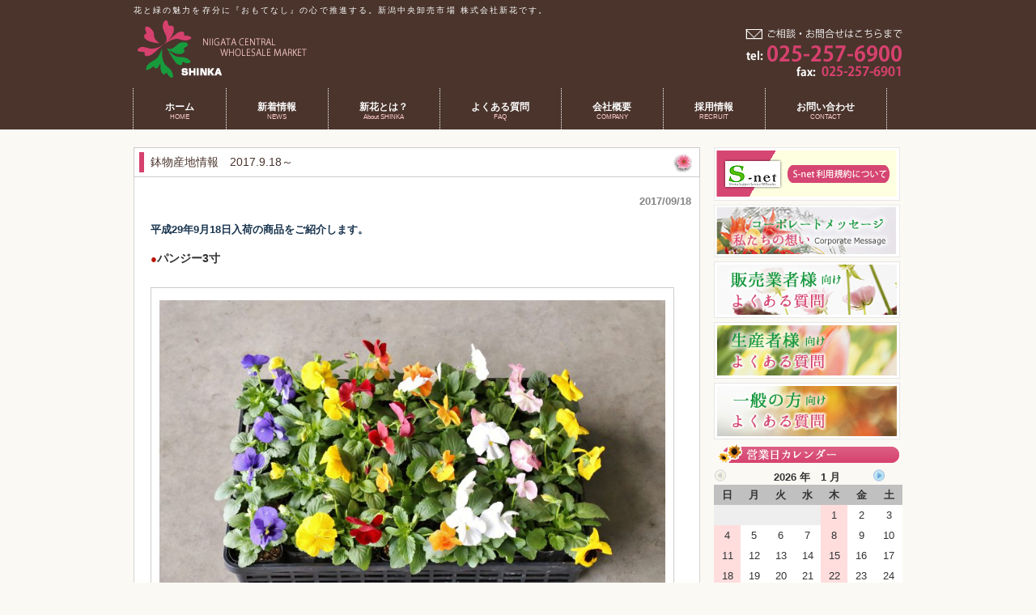

--- FILE ---
content_type: text/html; charset=UTF-8
request_url: http://www.e-shinka.com/category/growing/%E9%89%A2%E7%89%A9%E7%94%A3%E5%9C%B0%E6%83%85%E5%A0%B1%E3%80%802017-9-18%EF%BD%9E/
body_size: 52170
content:
<!DOCTYPE html>
<html dir="ltr" lang="ja">
<head>

<meta name="description" content="鉢物産地情報 2017.9.18～ | 新潟中央卸売市場 株式会社 新花 - 花と緑の魅力を存分に『おもてなし』の心で推進する。新潟中央卸売市場 株式会社新花です。">
<meta charset="UTF-8">
<meta name="viewport" content="width=device-width, user-scalable=yes, maximum-scale=1.0, minimum-scale=1.0">
<link rel="profile" href="http://gmpg.org/xfn/11">
<link rel="stylesheet" type="text/css" href="http://www.e-shinka.com/shinka/wp-content/themes/theme521/style.css" media="all">
<link rel="pingback" href="http://www.e-shinka.com/shinka/xmlrpc.php">
<link rel="shortcut icon" href="http://www.e-shinka.com/shinka/wp-content/themes/theme521/images/favicon.ico" />
<link href="https://use.fontawesome.com/releases/v5.6.1/css/all.css" rel="stylesheet">
<!--[if lt IE 9]>
<script src="http://www.e-shinka.com/shinka/wp-content/themes/theme521/js/html5.js"></script>
<![endif]-->

		<!-- All in One SEO 4.6.4 - aioseo.com -->
		<title>鉢物産地情報 2017.9.18～ | 新潟中央卸売市場 株式会社 新花</title>
		<meta name="description" content="平成29年9月18日入荷の商品をご紹介します。 ●パンジー3寸 パンジーの季節がやってまいりました！ ●よく咲" />
		<meta name="robots" content="max-image-preview:large" />
		<link rel="canonical" href="http://www.e-shinka.com/category/growing/%e9%89%a2%e7%89%a9%e7%94%a3%e5%9c%b0%e6%83%85%e5%a0%b1%e3%80%802017-9-18%ef%bd%9e/" />
		<meta name="generator" content="All in One SEO (AIOSEO) 4.6.4" />
		<script type="application/ld+json" class="aioseo-schema">
			{"@context":"https:\/\/schema.org","@graph":[{"@type":"Article","@id":"http:\/\/www.e-shinka.com\/category\/growing\/%e9%89%a2%e7%89%a9%e7%94%a3%e5%9c%b0%e6%83%85%e5%a0%b1%e3%80%802017-9-18%ef%bd%9e\/#article","name":"\u9262\u7269\u7523\u5730\u60c5\u5831 2017.9.18\uff5e | \u65b0\u6f5f\u4e2d\u592e\u5378\u58f2\u5e02\u5834 \u682a\u5f0f\u4f1a\u793e \u65b0\u82b1","headline":"\u9262\u7269\u7523\u5730\u60c5\u5831\u30002017.9.18\uff5e","author":{"@id":"http:\/\/www.e-shinka.com\/category\/author\/admin\/#author"},"publisher":{"@id":"http:\/\/www.e-shinka.com\/#organization"},"image":{"@type":"ImageObject","url":"http:\/\/www.e-shinka.com\/shinka\/wp-content\/uploads\/2017\/09\/\u30d1\u30f3\u30b8\u30fc3\u5bf8.jpg","@id":"http:\/\/www.e-shinka.com\/category\/growing\/%e9%89%a2%e7%89%a9%e7%94%a3%e5%9c%b0%e6%83%85%e5%a0%b1%e3%80%802017-9-18%ef%bd%9e\/#articleImage","width":4693,"height":3057},"datePublished":"2017-09-18T15:59:50+09:00","dateModified":"2017-09-18T15:59:50+09:00","inLanguage":"ja","mainEntityOfPage":{"@id":"http:\/\/www.e-shinka.com\/category\/growing\/%e9%89%a2%e7%89%a9%e7%94%a3%e5%9c%b0%e6%83%85%e5%a0%b1%e3%80%802017-9-18%ef%bd%9e\/#webpage"},"isPartOf":{"@id":"http:\/\/www.e-shinka.com\/category\/growing\/%e9%89%a2%e7%89%a9%e7%94%a3%e5%9c%b0%e6%83%85%e5%a0%b1%e3%80%802017-9-18%ef%bd%9e\/#webpage"},"articleSection":"\u7523\u5730\u60c5\u5831, \u9262\u3082\u306e"},{"@type":"BreadcrumbList","@id":"http:\/\/www.e-shinka.com\/category\/growing\/%e9%89%a2%e7%89%a9%e7%94%a3%e5%9c%b0%e6%83%85%e5%a0%b1%e3%80%802017-9-18%ef%bd%9e\/#breadcrumblist","itemListElement":[{"@type":"ListItem","@id":"http:\/\/www.e-shinka.com\/#listItem","position":1,"name":"\u5bb6","item":"http:\/\/www.e-shinka.com\/","nextItem":"http:\/\/www.e-shinka.com\/category\/category\/growing\/#listItem"},{"@type":"ListItem","@id":"http:\/\/www.e-shinka.com\/category\/category\/growing\/#listItem","position":2,"name":"\u7523\u5730\u60c5\u5831","item":"http:\/\/www.e-shinka.com\/category\/category\/growing\/","nextItem":"http:\/\/www.e-shinka.com\/category\/growing\/%e9%89%a2%e7%89%a9%e7%94%a3%e5%9c%b0%e6%83%85%e5%a0%b1%e3%80%802017-9-18%ef%bd%9e\/#listItem","previousItem":"http:\/\/www.e-shinka.com\/#listItem"},{"@type":"ListItem","@id":"http:\/\/www.e-shinka.com\/category\/growing\/%e9%89%a2%e7%89%a9%e7%94%a3%e5%9c%b0%e6%83%85%e5%a0%b1%e3%80%802017-9-18%ef%bd%9e\/#listItem","position":3,"name":"\u9262\u7269\u7523\u5730\u60c5\u5831\u30002017.9.18\uff5e","previousItem":"http:\/\/www.e-shinka.com\/category\/category\/growing\/#listItem"}]},{"@type":"Organization","@id":"http:\/\/www.e-shinka.com\/#organization","name":"\u65b0\u6f5f\u4e2d\u592e\u5378\u58f2\u5e02\u5834 \u682a\u5f0f\u4f1a\u793e \u65b0\u82b1","description":"\u82b1\u3068\u7dd1\u306e\u9b45\u529b\u3092\u5b58\u5206\u306b\u300e\u304a\u3082\u3066\u306a\u3057\u300f\u306e\u5fc3\u3067\u63a8\u9032\u3059\u308b\u3002\u65b0\u6f5f\u4e2d\u592e\u5378\u58f2\u5e02\u5834 \u682a\u5f0f\u4f1a\u793e\u65b0\u82b1\u3067\u3059\u3002","url":"http:\/\/www.e-shinka.com\/"},{"@type":"Person","@id":"http:\/\/www.e-shinka.com\/category\/author\/admin\/#author","url":"http:\/\/www.e-shinka.com\/category\/author\/admin\/","name":"admin","image":{"@type":"ImageObject","@id":"http:\/\/www.e-shinka.com\/category\/growing\/%e9%89%a2%e7%89%a9%e7%94%a3%e5%9c%b0%e6%83%85%e5%a0%b1%e3%80%802017-9-18%ef%bd%9e\/#authorImage","url":"http:\/\/2.gravatar.com\/avatar\/8c1323d713f2db3f5862a381420af2b9?s=96&d=mm&r=g","width":96,"height":96,"caption":"admin"}},{"@type":"WebPage","@id":"http:\/\/www.e-shinka.com\/category\/growing\/%e9%89%a2%e7%89%a9%e7%94%a3%e5%9c%b0%e6%83%85%e5%a0%b1%e3%80%802017-9-18%ef%bd%9e\/#webpage","url":"http:\/\/www.e-shinka.com\/category\/growing\/%e9%89%a2%e7%89%a9%e7%94%a3%e5%9c%b0%e6%83%85%e5%a0%b1%e3%80%802017-9-18%ef%bd%9e\/","name":"\u9262\u7269\u7523\u5730\u60c5\u5831 2017.9.18\uff5e | \u65b0\u6f5f\u4e2d\u592e\u5378\u58f2\u5e02\u5834 \u682a\u5f0f\u4f1a\u793e \u65b0\u82b1","description":"\u5e73\u621029\u5e749\u670818\u65e5\u5165\u8377\u306e\u5546\u54c1\u3092\u3054\u7d39\u4ecb\u3057\u307e\u3059\u3002 \u25cf\u30d1\u30f3\u30b8\u30fc3\u5bf8 \u30d1\u30f3\u30b8\u30fc\u306e\u5b63\u7bc0\u304c\u3084\u3063\u3066\u307e\u3044\u308a\u307e\u3057\u305f\uff01 \u25cf\u3088\u304f\u54b2","inLanguage":"ja","isPartOf":{"@id":"http:\/\/www.e-shinka.com\/#website"},"breadcrumb":{"@id":"http:\/\/www.e-shinka.com\/category\/growing\/%e9%89%a2%e7%89%a9%e7%94%a3%e5%9c%b0%e6%83%85%e5%a0%b1%e3%80%802017-9-18%ef%bd%9e\/#breadcrumblist"},"author":{"@id":"http:\/\/www.e-shinka.com\/category\/author\/admin\/#author"},"creator":{"@id":"http:\/\/www.e-shinka.com\/category\/author\/admin\/#author"},"datePublished":"2017-09-18T15:59:50+09:00","dateModified":"2017-09-18T15:59:50+09:00"},{"@type":"WebSite","@id":"http:\/\/www.e-shinka.com\/#website","url":"http:\/\/www.e-shinka.com\/","name":"\u65b0\u6f5f\u4e2d\u592e\u5378\u58f2\u5e02\u5834 \u682a\u5f0f\u4f1a\u793e \u65b0\u82b1","description":"\u82b1\u3068\u7dd1\u306e\u9b45\u529b\u3092\u5b58\u5206\u306b\u300e\u304a\u3082\u3066\u306a\u3057\u300f\u306e\u5fc3\u3067\u63a8\u9032\u3059\u308b\u3002\u65b0\u6f5f\u4e2d\u592e\u5378\u58f2\u5e02\u5834 \u682a\u5f0f\u4f1a\u793e\u65b0\u82b1\u3067\u3059\u3002","inLanguage":"ja","publisher":{"@id":"http:\/\/www.e-shinka.com\/#organization"}}]}
		</script>
		<!-- All in One SEO -->

<link rel='dns-prefetch' href='//www.google.com' />
		<!-- This site uses the Google Analytics by ExactMetrics plugin v7.27.0 - Using Analytics tracking - https://www.exactmetrics.com/ -->
		<!-- Note: ExactMetrics is not currently configured on this site. The site owner needs to authenticate with Google Analytics in the ExactMetrics settings panel. -->
					<!-- No tracking code set -->
				<!-- / Google Analytics by ExactMetrics -->
		<script type="text/javascript">
/* <![CDATA[ */
window._wpemojiSettings = {"baseUrl":"https:\/\/s.w.org\/images\/core\/emoji\/15.0.3\/72x72\/","ext":".png","svgUrl":"https:\/\/s.w.org\/images\/core\/emoji\/15.0.3\/svg\/","svgExt":".svg","source":{"concatemoji":"http:\/\/www.e-shinka.com\/shinka\/wp-includes\/js\/wp-emoji-release.min.js?ver=6.5.7"}};
/*! This file is auto-generated */
!function(i,n){var o,s,e;function c(e){try{var t={supportTests:e,timestamp:(new Date).valueOf()};sessionStorage.setItem(o,JSON.stringify(t))}catch(e){}}function p(e,t,n){e.clearRect(0,0,e.canvas.width,e.canvas.height),e.fillText(t,0,0);var t=new Uint32Array(e.getImageData(0,0,e.canvas.width,e.canvas.height).data),r=(e.clearRect(0,0,e.canvas.width,e.canvas.height),e.fillText(n,0,0),new Uint32Array(e.getImageData(0,0,e.canvas.width,e.canvas.height).data));return t.every(function(e,t){return e===r[t]})}function u(e,t,n){switch(t){case"flag":return n(e,"\ud83c\udff3\ufe0f\u200d\u26a7\ufe0f","\ud83c\udff3\ufe0f\u200b\u26a7\ufe0f")?!1:!n(e,"\ud83c\uddfa\ud83c\uddf3","\ud83c\uddfa\u200b\ud83c\uddf3")&&!n(e,"\ud83c\udff4\udb40\udc67\udb40\udc62\udb40\udc65\udb40\udc6e\udb40\udc67\udb40\udc7f","\ud83c\udff4\u200b\udb40\udc67\u200b\udb40\udc62\u200b\udb40\udc65\u200b\udb40\udc6e\u200b\udb40\udc67\u200b\udb40\udc7f");case"emoji":return!n(e,"\ud83d\udc26\u200d\u2b1b","\ud83d\udc26\u200b\u2b1b")}return!1}function f(e,t,n){var r="undefined"!=typeof WorkerGlobalScope&&self instanceof WorkerGlobalScope?new OffscreenCanvas(300,150):i.createElement("canvas"),a=r.getContext("2d",{willReadFrequently:!0}),o=(a.textBaseline="top",a.font="600 32px Arial",{});return e.forEach(function(e){o[e]=t(a,e,n)}),o}function t(e){var t=i.createElement("script");t.src=e,t.defer=!0,i.head.appendChild(t)}"undefined"!=typeof Promise&&(o="wpEmojiSettingsSupports",s=["flag","emoji"],n.supports={everything:!0,everythingExceptFlag:!0},e=new Promise(function(e){i.addEventListener("DOMContentLoaded",e,{once:!0})}),new Promise(function(t){var n=function(){try{var e=JSON.parse(sessionStorage.getItem(o));if("object"==typeof e&&"number"==typeof e.timestamp&&(new Date).valueOf()<e.timestamp+604800&&"object"==typeof e.supportTests)return e.supportTests}catch(e){}return null}();if(!n){if("undefined"!=typeof Worker&&"undefined"!=typeof OffscreenCanvas&&"undefined"!=typeof URL&&URL.createObjectURL&&"undefined"!=typeof Blob)try{var e="postMessage("+f.toString()+"("+[JSON.stringify(s),u.toString(),p.toString()].join(",")+"));",r=new Blob([e],{type:"text/javascript"}),a=new Worker(URL.createObjectURL(r),{name:"wpTestEmojiSupports"});return void(a.onmessage=function(e){c(n=e.data),a.terminate(),t(n)})}catch(e){}c(n=f(s,u,p))}t(n)}).then(function(e){for(var t in e)n.supports[t]=e[t],n.supports.everything=n.supports.everything&&n.supports[t],"flag"!==t&&(n.supports.everythingExceptFlag=n.supports.everythingExceptFlag&&n.supports[t]);n.supports.everythingExceptFlag=n.supports.everythingExceptFlag&&!n.supports.flag,n.DOMReady=!1,n.readyCallback=function(){n.DOMReady=!0}}).then(function(){return e}).then(function(){var e;n.supports.everything||(n.readyCallback(),(e=n.source||{}).concatemoji?t(e.concatemoji):e.wpemoji&&e.twemoji&&(t(e.twemoji),t(e.wpemoji)))}))}((window,document),window._wpemojiSettings);
/* ]]> */
</script>
<style id='wp-emoji-styles-inline-css' type='text/css'>

	img.wp-smiley, img.emoji {
		display: inline !important;
		border: none !important;
		box-shadow: none !important;
		height: 1em !important;
		width: 1em !important;
		margin: 0 0.07em !important;
		vertical-align: -0.1em !important;
		background: none !important;
		padding: 0 !important;
	}
</style>
<link rel='stylesheet' id='wp-block-library-css' href='http://www.e-shinka.com/shinka/wp-includes/css/dist/block-library/style.min.css?ver=6.5.7' type='text/css' media='all' />
<style id='classic-theme-styles-inline-css' type='text/css'>
/*! This file is auto-generated */
.wp-block-button__link{color:#fff;background-color:#32373c;border-radius:9999px;box-shadow:none;text-decoration:none;padding:calc(.667em + 2px) calc(1.333em + 2px);font-size:1.125em}.wp-block-file__button{background:#32373c;color:#fff;text-decoration:none}
</style>
<style id='global-styles-inline-css' type='text/css'>
body{--wp--preset--color--black: #000000;--wp--preset--color--cyan-bluish-gray: #abb8c3;--wp--preset--color--white: #ffffff;--wp--preset--color--pale-pink: #f78da7;--wp--preset--color--vivid-red: #cf2e2e;--wp--preset--color--luminous-vivid-orange: #ff6900;--wp--preset--color--luminous-vivid-amber: #fcb900;--wp--preset--color--light-green-cyan: #7bdcb5;--wp--preset--color--vivid-green-cyan: #00d084;--wp--preset--color--pale-cyan-blue: #8ed1fc;--wp--preset--color--vivid-cyan-blue: #0693e3;--wp--preset--color--vivid-purple: #9b51e0;--wp--preset--gradient--vivid-cyan-blue-to-vivid-purple: linear-gradient(135deg,rgba(6,147,227,1) 0%,rgb(155,81,224) 100%);--wp--preset--gradient--light-green-cyan-to-vivid-green-cyan: linear-gradient(135deg,rgb(122,220,180) 0%,rgb(0,208,130) 100%);--wp--preset--gradient--luminous-vivid-amber-to-luminous-vivid-orange: linear-gradient(135deg,rgba(252,185,0,1) 0%,rgba(255,105,0,1) 100%);--wp--preset--gradient--luminous-vivid-orange-to-vivid-red: linear-gradient(135deg,rgba(255,105,0,1) 0%,rgb(207,46,46) 100%);--wp--preset--gradient--very-light-gray-to-cyan-bluish-gray: linear-gradient(135deg,rgb(238,238,238) 0%,rgb(169,184,195) 100%);--wp--preset--gradient--cool-to-warm-spectrum: linear-gradient(135deg,rgb(74,234,220) 0%,rgb(151,120,209) 20%,rgb(207,42,186) 40%,rgb(238,44,130) 60%,rgb(251,105,98) 80%,rgb(254,248,76) 100%);--wp--preset--gradient--blush-light-purple: linear-gradient(135deg,rgb(255,206,236) 0%,rgb(152,150,240) 100%);--wp--preset--gradient--blush-bordeaux: linear-gradient(135deg,rgb(254,205,165) 0%,rgb(254,45,45) 50%,rgb(107,0,62) 100%);--wp--preset--gradient--luminous-dusk: linear-gradient(135deg,rgb(255,203,112) 0%,rgb(199,81,192) 50%,rgb(65,88,208) 100%);--wp--preset--gradient--pale-ocean: linear-gradient(135deg,rgb(255,245,203) 0%,rgb(182,227,212) 50%,rgb(51,167,181) 100%);--wp--preset--gradient--electric-grass: linear-gradient(135deg,rgb(202,248,128) 0%,rgb(113,206,126) 100%);--wp--preset--gradient--midnight: linear-gradient(135deg,rgb(2,3,129) 0%,rgb(40,116,252) 100%);--wp--preset--font-size--small: 13px;--wp--preset--font-size--medium: 20px;--wp--preset--font-size--large: 36px;--wp--preset--font-size--x-large: 42px;--wp--preset--spacing--20: 0.44rem;--wp--preset--spacing--30: 0.67rem;--wp--preset--spacing--40: 1rem;--wp--preset--spacing--50: 1.5rem;--wp--preset--spacing--60: 2.25rem;--wp--preset--spacing--70: 3.38rem;--wp--preset--spacing--80: 5.06rem;--wp--preset--shadow--natural: 6px 6px 9px rgba(0, 0, 0, 0.2);--wp--preset--shadow--deep: 12px 12px 50px rgba(0, 0, 0, 0.4);--wp--preset--shadow--sharp: 6px 6px 0px rgba(0, 0, 0, 0.2);--wp--preset--shadow--outlined: 6px 6px 0px -3px rgba(255, 255, 255, 1), 6px 6px rgba(0, 0, 0, 1);--wp--preset--shadow--crisp: 6px 6px 0px rgba(0, 0, 0, 1);}:where(.is-layout-flex){gap: 0.5em;}:where(.is-layout-grid){gap: 0.5em;}body .is-layout-flex{display: flex;}body .is-layout-flex{flex-wrap: wrap;align-items: center;}body .is-layout-flex > *{margin: 0;}body .is-layout-grid{display: grid;}body .is-layout-grid > *{margin: 0;}:where(.wp-block-columns.is-layout-flex){gap: 2em;}:where(.wp-block-columns.is-layout-grid){gap: 2em;}:where(.wp-block-post-template.is-layout-flex){gap: 1.25em;}:where(.wp-block-post-template.is-layout-grid){gap: 1.25em;}.has-black-color{color: var(--wp--preset--color--black) !important;}.has-cyan-bluish-gray-color{color: var(--wp--preset--color--cyan-bluish-gray) !important;}.has-white-color{color: var(--wp--preset--color--white) !important;}.has-pale-pink-color{color: var(--wp--preset--color--pale-pink) !important;}.has-vivid-red-color{color: var(--wp--preset--color--vivid-red) !important;}.has-luminous-vivid-orange-color{color: var(--wp--preset--color--luminous-vivid-orange) !important;}.has-luminous-vivid-amber-color{color: var(--wp--preset--color--luminous-vivid-amber) !important;}.has-light-green-cyan-color{color: var(--wp--preset--color--light-green-cyan) !important;}.has-vivid-green-cyan-color{color: var(--wp--preset--color--vivid-green-cyan) !important;}.has-pale-cyan-blue-color{color: var(--wp--preset--color--pale-cyan-blue) !important;}.has-vivid-cyan-blue-color{color: var(--wp--preset--color--vivid-cyan-blue) !important;}.has-vivid-purple-color{color: var(--wp--preset--color--vivid-purple) !important;}.has-black-background-color{background-color: var(--wp--preset--color--black) !important;}.has-cyan-bluish-gray-background-color{background-color: var(--wp--preset--color--cyan-bluish-gray) !important;}.has-white-background-color{background-color: var(--wp--preset--color--white) !important;}.has-pale-pink-background-color{background-color: var(--wp--preset--color--pale-pink) !important;}.has-vivid-red-background-color{background-color: var(--wp--preset--color--vivid-red) !important;}.has-luminous-vivid-orange-background-color{background-color: var(--wp--preset--color--luminous-vivid-orange) !important;}.has-luminous-vivid-amber-background-color{background-color: var(--wp--preset--color--luminous-vivid-amber) !important;}.has-light-green-cyan-background-color{background-color: var(--wp--preset--color--light-green-cyan) !important;}.has-vivid-green-cyan-background-color{background-color: var(--wp--preset--color--vivid-green-cyan) !important;}.has-pale-cyan-blue-background-color{background-color: var(--wp--preset--color--pale-cyan-blue) !important;}.has-vivid-cyan-blue-background-color{background-color: var(--wp--preset--color--vivid-cyan-blue) !important;}.has-vivid-purple-background-color{background-color: var(--wp--preset--color--vivid-purple) !important;}.has-black-border-color{border-color: var(--wp--preset--color--black) !important;}.has-cyan-bluish-gray-border-color{border-color: var(--wp--preset--color--cyan-bluish-gray) !important;}.has-white-border-color{border-color: var(--wp--preset--color--white) !important;}.has-pale-pink-border-color{border-color: var(--wp--preset--color--pale-pink) !important;}.has-vivid-red-border-color{border-color: var(--wp--preset--color--vivid-red) !important;}.has-luminous-vivid-orange-border-color{border-color: var(--wp--preset--color--luminous-vivid-orange) !important;}.has-luminous-vivid-amber-border-color{border-color: var(--wp--preset--color--luminous-vivid-amber) !important;}.has-light-green-cyan-border-color{border-color: var(--wp--preset--color--light-green-cyan) !important;}.has-vivid-green-cyan-border-color{border-color: var(--wp--preset--color--vivid-green-cyan) !important;}.has-pale-cyan-blue-border-color{border-color: var(--wp--preset--color--pale-cyan-blue) !important;}.has-vivid-cyan-blue-border-color{border-color: var(--wp--preset--color--vivid-cyan-blue) !important;}.has-vivid-purple-border-color{border-color: var(--wp--preset--color--vivid-purple) !important;}.has-vivid-cyan-blue-to-vivid-purple-gradient-background{background: var(--wp--preset--gradient--vivid-cyan-blue-to-vivid-purple) !important;}.has-light-green-cyan-to-vivid-green-cyan-gradient-background{background: var(--wp--preset--gradient--light-green-cyan-to-vivid-green-cyan) !important;}.has-luminous-vivid-amber-to-luminous-vivid-orange-gradient-background{background: var(--wp--preset--gradient--luminous-vivid-amber-to-luminous-vivid-orange) !important;}.has-luminous-vivid-orange-to-vivid-red-gradient-background{background: var(--wp--preset--gradient--luminous-vivid-orange-to-vivid-red) !important;}.has-very-light-gray-to-cyan-bluish-gray-gradient-background{background: var(--wp--preset--gradient--very-light-gray-to-cyan-bluish-gray) !important;}.has-cool-to-warm-spectrum-gradient-background{background: var(--wp--preset--gradient--cool-to-warm-spectrum) !important;}.has-blush-light-purple-gradient-background{background: var(--wp--preset--gradient--blush-light-purple) !important;}.has-blush-bordeaux-gradient-background{background: var(--wp--preset--gradient--blush-bordeaux) !important;}.has-luminous-dusk-gradient-background{background: var(--wp--preset--gradient--luminous-dusk) !important;}.has-pale-ocean-gradient-background{background: var(--wp--preset--gradient--pale-ocean) !important;}.has-electric-grass-gradient-background{background: var(--wp--preset--gradient--electric-grass) !important;}.has-midnight-gradient-background{background: var(--wp--preset--gradient--midnight) !important;}.has-small-font-size{font-size: var(--wp--preset--font-size--small) !important;}.has-medium-font-size{font-size: var(--wp--preset--font-size--medium) !important;}.has-large-font-size{font-size: var(--wp--preset--font-size--large) !important;}.has-x-large-font-size{font-size: var(--wp--preset--font-size--x-large) !important;}
.wp-block-navigation a:where(:not(.wp-element-button)){color: inherit;}
:where(.wp-block-post-template.is-layout-flex){gap: 1.25em;}:where(.wp-block-post-template.is-layout-grid){gap: 1.25em;}
:where(.wp-block-columns.is-layout-flex){gap: 2em;}:where(.wp-block-columns.is-layout-grid){gap: 2em;}
.wp-block-pullquote{font-size: 1.5em;line-height: 1.6;}
</style>
<link rel='stylesheet' id='contact-form-7-css' href='http://www.e-shinka.com/shinka/wp-content/plugins/contact-form-7/includes/css/styles.css?ver=5.9.5' type='text/css' media='all' />
<link rel='stylesheet' id='jquery.lightbox.min.css-css' href='http://www.e-shinka.com/shinka/wp-content/plugins/wp-jquery-lightbox/styles/lightbox.min.css?ver=1.5.5' type='text/css' media='all' />
<link rel='stylesheet' id='jqlb-overrides-css' href='http://www.e-shinka.com/shinka/wp-content/plugins/wp-jquery-lightbox/styles/overrides.css?ver=1.5.5' type='text/css' media='all' />
<style id='jqlb-overrides-inline-css' type='text/css'>

		#outerImageContainer {
			box-shadow: 0 0 4px 2px rgba(0,0,0,.2);
		}
		#imageContainer{
			padding: 6px;
		}
		#imageDataContainer {
			box-shadow: ;
		}
		#prevArrow,
		#nextArrow{
			background-color: rgba(255,255,255,.7;
			color: #000000;
		}
</style>
<script type="text/javascript" src="http://www.e-shinka.com/shinka/wp-includes/js/jquery/jquery.min.js?ver=3.7.1" id="jquery-core-js"></script>
<script type="text/javascript" src="http://www.e-shinka.com/shinka/wp-includes/js/jquery/jquery-migrate.min.js?ver=3.4.1" id="jquery-migrate-js"></script>
<script type="text/javascript" src="http://www.e-shinka.com/shinka/wp-content/plugins/business-calendar/business-calendar.js?ver=6.5.7" id="wp_business_calendar-js"></script>
<link rel="https://api.w.org/" href="http://www.e-shinka.com/wp-json/" /><link rel="alternate" type="application/json" href="http://www.e-shinka.com/wp-json/wp/v2/posts/5699" /><link rel="EditURI" type="application/rsd+xml" title="RSD" href="http://www.e-shinka.com/shinka/xmlrpc.php?rsd" />
<link rel='shortlink' href='http://www.e-shinka.com/?p=5699' />
<link rel="alternate" type="application/json+oembed" href="http://www.e-shinka.com/wp-json/oembed/1.0/embed?url=http%3A%2F%2Fwww.e-shinka.com%2Fcategory%2Fgrowing%2F%25e9%2589%25a2%25e7%2589%25a9%25e7%2594%25a3%25e5%259c%25b0%25e6%2583%2585%25e5%25a0%25b1%25e3%2580%25802017-9-18%25ef%25bd%259e%2F" />
<link rel="alternate" type="text/xml+oembed" href="http://www.e-shinka.com/wp-json/oembed/1.0/embed?url=http%3A%2F%2Fwww.e-shinka.com%2Fcategory%2Fgrowing%2F%25e9%2589%25a2%25e7%2589%25a9%25e7%2594%25a3%25e5%259c%25b0%25e6%2583%2585%25e5%25a0%25b1%25e3%2580%25802017-9-18%25ef%25bd%259e%2F&#038;format=xml" />
<link type="text/css" href="http://www.e-shinka.com/shinka/wp-content/plugins/business-calendar/business-calendar.css" rel="stylesheet" /><link rel="icon" href="http://www.e-shinka.com/shinka/wp-content/uploads/2020/06/cropped-favicon-32x32.png" sizes="32x32" />
<link rel="icon" href="http://www.e-shinka.com/shinka/wp-content/uploads/2020/06/cropped-favicon-192x192.png" sizes="192x192" />
<link rel="apple-touch-icon" href="http://www.e-shinka.com/shinka/wp-content/uploads/2020/06/cropped-favicon-180x180.png" />
<meta name="msapplication-TileImage" content="http://www.e-shinka.com/shinka/wp-content/uploads/2020/06/cropped-favicon-270x270.png" />
<meta name="google-site-verification" content="tPPJ1skW97DYkJ-uL8fJTsMw9wTKh6RmMK2Dn--WSyM" />
	<script type="text/javascript" src="http://ajax.googleapis.com/ajax/libs/jquery/1.9.1/jquery.min.js"></script>
	<script>
$(function(){
	var showTop = 200;
	var footerfix = $('#footerfix');
    footerfix.on('click',function(){
        $('html,body').animate({scrollTop:'0'},500);
    });
    $(window).on('load scroll resize',function(){
        if($(window).scrollTop() >= showTop){
            footerfix.fadeIn('normal');
        } else if($(window).scrollTop() < showTop){
            footerfix.fadeOut('normal');
        }
    });
});
</script>
</head>
<body>
<header id="header" role="banner">
	<div class="inner">		
				<h1>花と緑の魅力を存分に『おもてなし』の心で推進する。新潟中央卸売市場 株式会社新花です。</h1>
		  	<h2><a href="http://www.e-shinka.com/" title="新潟中央卸売市場 株式会社 新花" rel="home"><img src="http://www.e-shinka.com/shinka/wp-content/themes/theme521/images/headerlogo.png" alt="新潟中央卸売市場 株式会社 新花"></a></h2>
    <div class="contact"><a href="http://www.e-shinka.com/contact/"><img src="http://www.e-shinka.com/shinka/wp-content/themes/theme521/images/hdtel.png" alt="お問い合わせは025-257-6900まで" title="お問い合わせは025-257-6900まで" /></a></div>
	</div>
</header>

<nav id="mainNav">
	<div class="inner sp_none">
    <ul><li id="menu-item-5" class="menu-item menu-item-type-custom menu-item-object-custom menu-item-home"><a href="http://www.e-shinka.com/"><strong>ホーム</strong><span>HOME</span></a></li>
<li id="menu-item-6" class="menu-item menu-item-type-custom menu-item-object-custom menu-item-has-children"><a href="http://www.e-shinka.com/category/news/"><strong>新着情報</strong><span>NEWS</span></a>
<ul class="sub-menu">
	<li id="menu-item-51" class="menu-item menu-item-type-custom menu-item-object-custom"><a href="http://www.e-shinka.com/category/growing/">産地情報</a></li>
</ul>
</li>
<li id="menu-item-7" class="menu-item menu-item-type-custom menu-item-object-custom menu-item-has-children"><a href="http://www.e-shinka.com/about/"><strong>新花とは？</strong><span>About SHINKA</span></a>
<ul class="sub-menu">
	<li id="menu-item-50" class="menu-item menu-item-type-custom menu-item-object-custom"><a href="http://www.e-shinka.com/co_message/">コーポレートメッセージ</a></li>
</ul>
</li>
<li id="menu-item-8" class="menu-item menu-item-type-custom menu-item-object-custom menu-item-has-children"><a href="http://www.e-shinka.com/faq"><strong>よくある質問</strong><span>FAQ</span></a>
<ul class="sub-menu">
	<li id="menu-item-114" class="menu-item menu-item-type-post_type menu-item-object-page"><a href="http://www.e-shinka.com/faq_sell/">販売業者様向け</a></li>
	<li id="menu-item-115" class="menu-item menu-item-type-post_type menu-item-object-page"><a href="http://www.e-shinka.com/faq_produce/">生産者様向け</a></li>
	<li id="menu-item-312" class="menu-item menu-item-type-post_type menu-item-object-page"><a href="http://www.e-shinka.com/faq/">一般のお客様向け</a></li>
</ul>
</li>
<li id="menu-item-9" class="menu-item menu-item-type-custom menu-item-object-custom"><a href="http://www.e-shinka.com/company/"><strong>会社概要</strong><span>COMPANY</span></a></li>
<li id="menu-item-161" class="menu-item menu-item-type-custom menu-item-object-custom"><a href="http://www.e-shinka.com/recruit/"><strong>採用情報</strong><span>RECRUIT</span></a></li>
<li id="menu-item-10" class="menu-item menu-item-type-custom menu-item-object-custom"><a href="http://www.e-shinka.com/contact/"><strong>お問い合わせ</strong><span>CONTACT</span></a></li>
</ul>	</div>
	<div class="pc_none">
		<header class="header">
  <div class="logo"><h2><a href="http://www.e-shinka.com/" title="新潟中央卸売市場 株式会社 新花" rel="home"><img src="http://www.e-shinka.com/shinka/wp-content/themes/theme521/images/headerlogo.png" alt="新潟中央卸売市場 株式会社 新花"></a></h2></div><!-- /.logo -->

  <!-- ハンバーガーメニュー部分 -->
  <div class="drawer">

    <!-- ハンバーガーメニューの表示・非表示を切り替えるチェックボックス -->
    <input type="checkbox" id="drawer-check" class="drawer-hidden" >

    <!-- ハンバーガーアイコン -->
	  
    <label for="drawer-check" class="drawer-open"><div>MENU</div><span></span></label>

    <!-- メニュー -->
    <nav class="drawer-content">
      <ul class="drawer-list">
        <li class="drawer-item"><a href="http://www.e-shinka.com/">ホーム</a>
        </li><!-- /.drawer-item -->
        <li class="drawer-item"><a href="http://www.e-shinka.com/category/news/">新着情報</a>
        </li><!-- /.drawer-item -->
		 <li class="drawer-item"><a href="http://www.e-shinka.com/category/growing/">産地情報</a>
        </li><!-- /.drawer-item -->
        <li class="drawer-item"><a href="http://www.e-shinka.com/about/">新花とは？</a>
        </li><!-- /.drawer-item -->
		<li class="drawer-item"><a href="http://www.e-shinka.com/co_message/">コーポレートメッセージ</a>
		</li><!-- /.drawer-item -->
		<li class="drawer-item"><a href="http://www.e-shinka.com/faq/">よくある質問（一般のお客様）</a>
		</li><!-- /.drawer-item -->
		<li class="drawer-item"><a href="http://www.e-shinka.com/faq_sell/">よくある質問（販売業者様）</a>
		</li><!-- /.drawer-item -->
		<li class="drawer-item"><a href="http://www.e-shinka.com/faq_produce/">よくある質問（生産者様）</a>
        </li><!-- /.drawer-item -->
		  <li class="drawer-item"><a href="http://www.e-shinka.com/company/">会社概要</a>
        </li><!-- /.drawer-item -->
		   <li class="drawer-item"><a href="http://www.e-shinka.com/recruit/">採用情報</a>
        </li><!-- /.drawer-item -->
		   <li class="drawer-item"><a href="http://www.e-shinka.com/contact/">お問い合わせ</a>
        </li><!-- /.drawer-item -->
      </ul><!-- /.drawer-list -->
    </nav>

  </div>
</header>
	</div>
</nav><div id="wrapper" class="outline_inner">

<div id="content">
<section>
		<article id="post-5699" class="content">
	  <header>  	
      <h2 class="title"><span>鉢物産地情報　2017.9.18～</span></h2>     
    </header>
    <div class="post">
    <p class="dateLabel"><time datetime="2017-09-18">2017/09/18</time>
		<p><span class="f_br"><span class="f_bl">平成29年9月18日入荷の商品をご紹介します。<span class="f_b"></p>
<p><span class="f_br">●</span><span class="f_b">パンジー3寸</span></span></span></p>
<table>
<tr>
<td>
<a href="http://www.e-shinka.com/shinka/wp-content/uploads/2017/09/パンジー3寸.jpg" rel="lightbox[5699]"><img fetchpriority="high" decoding="async" src="http://www.e-shinka.com/shinka/wp-content/uploads/2017/09/パンジー3寸-1024x667.jpg" alt="" width="625" height="407" class="aligncenter size-large wp-image-5702" srcset="http://www.e-shinka.com/shinka/wp-content/uploads/2017/09/パンジー3寸-1024x667.jpg 1024w, http://www.e-shinka.com/shinka/wp-content/uploads/2017/09/パンジー3寸-300x195.jpg 300w, http://www.e-shinka.com/shinka/wp-content/uploads/2017/09/パンジー3寸-768x500.jpg 768w, http://www.e-shinka.com/shinka/wp-content/uploads/2017/09/パンジー3寸-100x65.jpg 100w" sizes="(max-width: 625px) 100vw, 625px" /></a>
</td>
</tr>
</table>
<p><span class="f_bg">パンジーの季節がやってまいりました！</span></p>
<p><span class="f_br">●</span><span class="f_b">よく咲くスミレ3.5寸</span></span></span></p>
<table>
<tr>
<td>
<a href="http://www.e-shinka.com/shinka/wp-content/uploads/2017/09/よく咲くスミレ.jpg" rel="lightbox[5699]"><img decoding="async" src="http://www.e-shinka.com/shinka/wp-content/uploads/2017/09/よく咲くスミレ-1024x683.jpg" alt="" width="625" height="417" class="aligncenter size-large wp-image-5705" srcset="http://www.e-shinka.com/shinka/wp-content/uploads/2017/09/よく咲くスミレ-1024x683.jpg 1024w, http://www.e-shinka.com/shinka/wp-content/uploads/2017/09/よく咲くスミレ-300x200.jpg 300w, http://www.e-shinka.com/shinka/wp-content/uploads/2017/09/よく咲くスミレ-768x512.jpg 768w, http://www.e-shinka.com/shinka/wp-content/uploads/2017/09/よく咲くスミレ-100x67.jpg 100w" sizes="(max-width: 625px) 100vw, 625px" /></a>
</td>
</tr>
</table>
<p><span class="f_bg">秋もよく咲いてくれます！</span></p>
<p><span class="f_br">●</span><span class="f_b">クジャクアスター</span></span></span></p>
<table>
<tr>
<td>
<a href="http://www.e-shinka.com/shinka/wp-content/uploads/2017/09/クジャクアスター.jpg" rel="lightbox[5699]"><img decoding="async" src="http://www.e-shinka.com/shinka/wp-content/uploads/2017/09/クジャクアスター-1024x683.jpg" alt="" width="625" height="417" class="aligncenter size-large wp-image-5706" srcset="http://www.e-shinka.com/shinka/wp-content/uploads/2017/09/クジャクアスター-1024x683.jpg 1024w, http://www.e-shinka.com/shinka/wp-content/uploads/2017/09/クジャクアスター-300x200.jpg 300w, http://www.e-shinka.com/shinka/wp-content/uploads/2017/09/クジャクアスター-768x512.jpg 768w, http://www.e-shinka.com/shinka/wp-content/uploads/2017/09/クジャクアスター-100x67.jpg 100w" sizes="(max-width: 625px) 100vw, 625px" /></a></p>
<p><a href="http://www.e-shinka.com/shinka/wp-content/uploads/2017/09/クジャクアスター2.jpg" rel="lightbox[5699]"><img loading="lazy" decoding="async" src="http://www.e-shinka.com/shinka/wp-content/uploads/2017/09/クジャクアスター2-1024x682.jpg" alt="" width="625" height="416" class="aligncenter size-large wp-image-5707" srcset="http://www.e-shinka.com/shinka/wp-content/uploads/2017/09/クジャクアスター2-1024x682.jpg 1024w, http://www.e-shinka.com/shinka/wp-content/uploads/2017/09/クジャクアスター2-300x200.jpg 300w, http://www.e-shinka.com/shinka/wp-content/uploads/2017/09/クジャクアスター2-768x512.jpg 768w, http://www.e-shinka.com/shinka/wp-content/uploads/2017/09/クジャクアスター2-100x67.jpg 100w" sizes="(max-width: 625px) 100vw, 625px" /></a></td>
</tr>
</table>
<p><span class="f_bg">クジャクアスターの紫色はシックでいいですよね。</span></p>
<p><span class="f_br">●</span><span class="f_b">ゴールドクレスト</span></span></span></p>
<table>
<tr>
<td>
<a href="http://www.e-shinka.com/shinka/wp-content/uploads/2017/09/ゴールドクレスト.jpg" rel="lightbox[5699]"><img loading="lazy" decoding="async" src="http://www.e-shinka.com/shinka/wp-content/uploads/2017/09/ゴールドクレスト-1024x976.jpg" alt="" width="625" height="596" class="aligncenter size-large wp-image-5708" srcset="http://www.e-shinka.com/shinka/wp-content/uploads/2017/09/ゴールドクレスト-1024x976.jpg 1024w, http://www.e-shinka.com/shinka/wp-content/uploads/2017/09/ゴールドクレスト-300x286.jpg 300w, http://www.e-shinka.com/shinka/wp-content/uploads/2017/09/ゴールドクレスト-768x732.jpg 768w, http://www.e-shinka.com/shinka/wp-content/uploads/2017/09/ゴールドクレスト-79x75.jpg 79w" sizes="(max-width: 625px) 100vw, 625px" /></a>
</td>
</tr>
</table>
<p><span class="f_bg">3寸、4寸、5寸ものが続々入荷しました！</span></p>
<p><span class="f_br">●</span><span class="f_b">ジュズサンゴ（赤）</span></span></span></p>
<table>
<tr>
<td>
<a href="http://www.e-shinka.com/shinka/wp-content/uploads/2017/09/ジュズサンゴ赤.jpg" rel="lightbox[5699]"><img loading="lazy" decoding="async" src="http://www.e-shinka.com/shinka/wp-content/uploads/2017/09/ジュズサンゴ赤-1024x682.jpg" alt="" width="625" height="416" class="aligncenter size-large wp-image-5700" srcset="http://www.e-shinka.com/shinka/wp-content/uploads/2017/09/ジュズサンゴ赤-1024x682.jpg 1024w, http://www.e-shinka.com/shinka/wp-content/uploads/2017/09/ジュズサンゴ赤-300x200.jpg 300w, http://www.e-shinka.com/shinka/wp-content/uploads/2017/09/ジュズサンゴ赤-768x512.jpg 768w, http://www.e-shinka.com/shinka/wp-content/uploads/2017/09/ジュズサンゴ赤-100x67.jpg 100w" sizes="(max-width: 625px) 100vw, 625px" /></a><br />
<a href="http://www.e-shinka.com/shinka/wp-content/uploads/2017/09/ジュズサンゴ赤2.jpg" rel="lightbox[5699]"><img loading="lazy" decoding="async" src="http://www.e-shinka.com/shinka/wp-content/uploads/2017/09/ジュズサンゴ赤2-1024x681.jpg" alt="" width="625" height="416" class="aligncenter size-large wp-image-5701" srcset="http://www.e-shinka.com/shinka/wp-content/uploads/2017/09/ジュズサンゴ赤2-1024x681.jpg 1024w, http://www.e-shinka.com/shinka/wp-content/uploads/2017/09/ジュズサンゴ赤2-300x199.jpg 300w, http://www.e-shinka.com/shinka/wp-content/uploads/2017/09/ジュズサンゴ赤2-768x510.jpg 768w, http://www.e-shinka.com/shinka/wp-content/uploads/2017/09/ジュズサンゴ赤2-100x66.jpg 100w" sizes="(max-width: 625px) 100vw, 625px" /></a>
</td>
</tr>
</table>
<p><span class="f_bg">宿根の実物、ジュズサンゴはすぐに実をつけます。</span></p>
<p><span class="f_br">●</span><span class="f_b">ジュズサンゴ（黄）</span></span></span></p>
<table>
<tr>
<td>
<a href="http://www.e-shinka.com/shinka/wp-content/uploads/2017/09/ジュズサンゴ黄.jpg" rel="lightbox[5699]"><img loading="lazy" decoding="async" src="http://www.e-shinka.com/shinka/wp-content/uploads/2017/09/ジュズサンゴ黄-1024x683.jpg" alt="" width="625" height="417" class="aligncenter size-large wp-image-5709" srcset="http://www.e-shinka.com/shinka/wp-content/uploads/2017/09/ジュズサンゴ黄-1024x683.jpg 1024w, http://www.e-shinka.com/shinka/wp-content/uploads/2017/09/ジュズサンゴ黄-300x200.jpg 300w, http://www.e-shinka.com/shinka/wp-content/uploads/2017/09/ジュズサンゴ黄-768x512.jpg 768w, http://www.e-shinka.com/shinka/wp-content/uploads/2017/09/ジュズサンゴ黄-100x67.jpg 100w" sizes="(max-width: 625px) 100vw, 625px" /></a><br />
<a href="http://www.e-shinka.com/shinka/wp-content/uploads/2017/09/ジュズサンゴ黄実.jpg" rel="lightbox[5699]"><img loading="lazy" decoding="async" src="http://www.e-shinka.com/shinka/wp-content/uploads/2017/09/ジュズサンゴ黄実-1024x684.jpg" alt="" width="625" height="417" class="aligncenter size-large wp-image-5710" srcset="http://www.e-shinka.com/shinka/wp-content/uploads/2017/09/ジュズサンゴ黄実-1024x684.jpg 1024w, http://www.e-shinka.com/shinka/wp-content/uploads/2017/09/ジュズサンゴ黄実-300x200.jpg 300w, http://www.e-shinka.com/shinka/wp-content/uploads/2017/09/ジュズサンゴ黄実-768x513.jpg 768w, http://www.e-shinka.com/shinka/wp-content/uploads/2017/09/ジュズサンゴ黄実-100x67.jpg 100w" sizes="(max-width: 625px) 100vw, 625px" /></a>
</td>
</tr>
</table>
<p><span class="f_bg">赤い実と黄色い実、お好みでどうぞ！</span></p>
<p><span class="f_br">●</span><span class="f_b">ブリキ缶入り多肉植物</span></span></span></p>
<table>
<tr>
<td>
<a href="http://www.e-shinka.com/shinka/wp-content/uploads/2017/09/ブリキ缶入り多肉植物4寸.jpg" rel="lightbox[5699]"><img loading="lazy" decoding="async" src="http://www.e-shinka.com/shinka/wp-content/uploads/2017/09/ブリキ缶入り多肉植物4寸-1024x683.jpg" alt="" width="625" height="417" class="aligncenter size-large wp-image-5703" srcset="http://www.e-shinka.com/shinka/wp-content/uploads/2017/09/ブリキ缶入り多肉植物4寸-1024x683.jpg 1024w, http://www.e-shinka.com/shinka/wp-content/uploads/2017/09/ブリキ缶入り多肉植物4寸-300x200.jpg 300w, http://www.e-shinka.com/shinka/wp-content/uploads/2017/09/ブリキ缶入り多肉植物4寸-768x513.jpg 768w, http://www.e-shinka.com/shinka/wp-content/uploads/2017/09/ブリキ缶入り多肉植物4寸-100x67.jpg 100w" sizes="(max-width: 625px) 100vw, 625px" /></a><br />
<a href="http://www.e-shinka.com/shinka/wp-content/uploads/2017/09/ブリキ缶入り多肉植物4寸2.jpg" rel="lightbox[5699]"><img loading="lazy" decoding="async" src="http://www.e-shinka.com/shinka/wp-content/uploads/2017/09/ブリキ缶入り多肉植物4寸2-1024x803.jpg" alt="" width="625" height="490" class="aligncenter size-large wp-image-5704" srcset="http://www.e-shinka.com/shinka/wp-content/uploads/2017/09/ブリキ缶入り多肉植物4寸2-1024x803.jpg 1024w, http://www.e-shinka.com/shinka/wp-content/uploads/2017/09/ブリキ缶入り多肉植物4寸2-300x235.jpg 300w, http://www.e-shinka.com/shinka/wp-content/uploads/2017/09/ブリキ缶入り多肉植物4寸2-768x602.jpg 768w, http://www.e-shinka.com/shinka/wp-content/uploads/2017/09/ブリキ缶入り多肉植物4寸2-96x75.jpg 96w" sizes="(max-width: 625px) 100vw, 625px" /></a>
</td>
</tr>
</table>
<p><span class="f_bg">4寸鉢に入った多肉の寄せ植えです！こぼれそう！</span></p>
    </div>
     
  </article>
	  <div class="pagenav">
			<span class="prev"><a href="http://www.e-shinka.com/category/growing/5688/" rel="prev">&laquo; 前のページ</a></span>          
			<span class="next"><a href="http://www.e-shinka.com/category/growing/%e9%89%a2%e7%89%a9%e7%94%a3%e5%9c%b0%e6%83%85%e5%a0%b12017-9-25%ef%bd%9e/" rel="next">次のページ &raquo;</a></span>
	</div>
  </section>
	</div><!-- / content -->
<aside id="sidebar">
	<a href="http://www.e-shinka.com/about_snet/"><img src="http://www.e-shinka.com/shinka/wp-content/themes/theme521/images/snet_kiyaku.png" alt="S-net利用規約について" /></a>
	<a href="http://www.e-shinka.com/co_message/"><img src="http://www.e-shinka.com/shinka/wp-content/themes/theme521/images/side_co.jpg" alt="コーポレートメッセージ" /></a>
	<a href="http://www.e-shinka.com/faq_sell/"><img src="http://www.e-shinka.com/shinka/wp-content/themes/theme521/images/side_faq3.jpg" alt="よくある質問：販売業者向け" /></a>
	<a href="http://www.e-shinka.com/faq_produce/"><img src="http://www.e-shinka.com/shinka/wp-content/themes/theme521/images/side_faq1.jpg" alt="よくある質問：生産者様向け" /></a>
	<a href="http://www.e-shinka.com/faq/"><img src="http://www.e-shinka.com/shinka/wp-content/themes/theme521/images/side_faq2.jpg" alt="よくある質問：一般のお客様向け" /></a><br />
	<img src="http://www.e-shinka.com/shinka/wp-content/themes/theme521/images/calender_bar.png" alt="営業日カレンダー" class="eigyou"/>
	<section id="isp_businesscalendar-3" class="widget widget_isp_businesscalendar">
<div class="isp-calendar-frame">
  <input type="hidden" class="base-holiday" value="1=all,,,,all,,&amp;2=all,,,,all,,&amp;3=all,,,,all,,&amp;4=all,,,,all,,&amp;5=all,,,,all,," />
  <input type="hidden" class="inc-holiday" value="2022-12=29,30,31&amp;2023-1=1,2,3" />
  <input type="hidden" class="exc-holiday" value="" />
  <input type="hidden" class="month_future" value="3" />
  <input type="hidden" class="month_past" value="0" />
  <input type="hidden" class="s_day" value="0" />
  <div class="isp-calendar-table"></div>
</div>
</section>
	<a href="http://www.e-shinka.com/contact/"><img src="http://www.e-shinka.com/shinka/wp-content/themes/theme521/images/side_tel.jpg" alt="お問い合わせは025-257-6900まで" /></a>

      <section class="widgetInfo">
  <div class="newsTitle">
		<h3 class="title">新着情報</h3>
    <p><a href="http://www.e-shinka.com/category/news/">一覧</a>
  </div>
	<div class="post news">
	  		<p><a href="http://www.e-shinka.com/category/news/%e9%89%a2%e7%89%a9%e7%94%a3%e5%9c%b0%e6%83%85%e5%a0%b1%e3%80%802026-1-12%ef%bd%9e/" rel="bookmark" title="Permanent Link to 鉢物産地情報　2026.1.12～"><time datetime="2026-01-13">2026/1/13</time><span>鉢物産地情報　2026.1.12～</span></a>
				<p><a href="http://www.e-shinka.com/category/news/%e9%89%a2%e7%89%a9%e7%94%a3%e5%9c%b0%e6%83%85%e5%a0%b1%e3%80%802025-12-8%ef%bd%9e/" rel="bookmark" title="Permanent Link to 鉢物産地情報　2025.12.8～"><time datetime="2025-12-10">2025/12/10</time><span>鉢物産地情報　2025.12.8～</span></a>
				<p><a href="http://www.e-shinka.com/category/news/%e9%89%a2%e7%89%a9%e7%94%a3%e5%9c%b0%e6%83%85%e5%a0%b1%e3%80%802025-11-17%ef%bd%9e/" rel="bookmark" title="Permanent Link to 鉢物産地情報　2025.11.17～"><time datetime="2025-11-18">2025/11/18</time><span>鉢物産地情報　2025.11.17～</span></a>
				<p><a href="http://www.e-shinka.com/category/news/%e9%89%a2%e7%89%a9%e7%94%a3%e5%9c%b0%e6%83%85%e5%a0%b1%e3%80%802025-10-27%ef%bd%9e/" rel="bookmark" title="Permanent Link to 鉢物産地情報　2025.10.27～"><time datetime="2025-10-29">2025/10/29</time><span>鉢物産地情報　2025.10.27～</span></a>
				<p><a href="http://www.e-shinka.com/category/news/%e9%89%a2%e7%89%a9%e7%94%a3%e5%9c%b0%e6%83%85%e5%a0%b1%e3%80%802025-10-24%ef%bd%9e/" rel="bookmark" title="Permanent Link to 鉢物産地情報　2025.10.24～"><time datetime="2025-10-27">2025/10/27</time><span>鉢物産地情報　2025.10.24～</span></a>
			</div>
  </section>
  
      <section class="widgetInfo">
  <div class="newsTitle">
		<h3 class="title">産地情報</h3>
    <p><a href="http://www.e-shinka.com/category/growing/">一覧</a>
  </div>
	<div class="post news">
	  		<p><a href="http://www.e-shinka.com/category/news/%e9%89%a2%e7%89%a9%e7%94%a3%e5%9c%b0%e6%83%85%e5%a0%b1%e3%80%802026-1-12%ef%bd%9e/" rel="bookmark" title="Permanent Link to 鉢物産地情報　2026.1.12～"><span>鉢物産地情報　2026.1.12～</span></a>
				<p><a href="http://www.e-shinka.com/category/news/%e9%89%a2%e7%89%a9%e7%94%a3%e5%9c%b0%e6%83%85%e5%a0%b1%e3%80%802025-12-8%ef%bd%9e/" rel="bookmark" title="Permanent Link to 鉢物産地情報　2025.12.8～"><span>鉢物産地情報　2025.12.8～</span></a>
				<p><a href="http://www.e-shinka.com/category/news/%e9%89%a2%e7%89%a9%e7%94%a3%e5%9c%b0%e6%83%85%e5%a0%b1%e3%80%802025-11-17%ef%bd%9e/" rel="bookmark" title="Permanent Link to 鉢物産地情報　2025.11.17～"><span>鉢物産地情報　2025.11.17～</span></a>
				<p><a href="http://www.e-shinka.com/category/news/%e9%89%a2%e7%89%a9%e7%94%a3%e5%9c%b0%e6%83%85%e5%a0%b1%e3%80%802025-10-27%ef%bd%9e/" rel="bookmark" title="Permanent Link to 鉢物産地情報　2025.10.27～"><span>鉢物産地情報　2025.10.27～</span></a>
			</div>
  </section>
    
</aside></div>
<!-- / wrapper -->
<div id="footerfix">
<div class="de_none">
<ul class="ftfix_sp">
<li><a href="http://www.e-shinka.com/contact/"><i class="fa fa-envelope fa-2x" aria-hidden="true"></i><br />お問合せ</a></li>
<li class="li_last"><a href="tel:025-257-6900"><i class="fa fa-phone fa-2x" aria-hidden="true"></i><br />お電話</a></li>
</ul>
</div>
</div>

	<div id="footer">
		<div class="inner">
			<div id="logo">
				<!-- ロゴ --><a href="http://www.e-shinka.com"><img src="http://www.e-shinka.com/shinka/wp-content/themes/theme521/images/footerlogo.png" alt="新潟中央卸売市場 株式会社 新花" /></a><!-- / ロゴ --><br>
			〒950-0114新潟県新潟市江南区茗荷谷711番地<br>
			新潟市中央卸売市場　花き部<br>
			Tel:025-257-6900 / Fax:025-257-6901</div>
			<div class="box last">
				<ul>
				<li><a href="http://www.e-shinka.com/about_snet">S-netご利用規約</a></li>
				<li><a href="http://snet.e-shinka.com/shinka/" target="_blank">S-netログイン</a></li>
				<li><a href="http://www.e-shinka.com/faq_sell">よくある質問（販売業者様向け）</a></li>
				<li><a href="http://www.e-shinka.com/faq_produce">よくある質問（生産者様向け）</a></li>
				</ul>
			</div>
			<div class="box">
				<ul>
				<li><a href="http://www.e-shinka.com/company/">会社概要</a></li>
				<li><a href="http://www.e-shinka.com/recruit/">採用情報</a></li>
				<li><a href="http://www.e-shinka.com/faq/">よくある質問（一般のお客様向け）</a></li>
				<li><a href="http://www.e-shinka.com/contact/">お問い合わせ</a></li>
				<li><a href="http://www.e-shinka.com/contact/#pvp">プライバシーポリシー</a></li>
				</ul>
			</div>
			<div class="box">
				<ul>
				<li><a href="http://www.e-shinka.com/">ホーム</a></li>
				<li><a href="http://www.e-shinka.com/category/news/">新着情報一覧</a></li>
				<li><a href="http://www.e-shinka.com/category/growing/">産地情報一覧</a></li>
				<li><a href="http://www.e-shinka.com/about/">新花って何をしているの？</a></li>
				<li><a href="http://www.e-shinka.com/co_message/">コーポレートメッセージ</a></li>
				</ul>
			</div>
			<!-- / 一番最後のboxにのみ class="last" を入力してください。-->
	</div>
</div>
<!-- / footer -->

<p id="copyright">Copyright &copy; 2008-2026 株式会社 新花 All rights Reserved.

<script type="text/javascript" src="http://www.e-shinka.com/shinka/wp-content/plugins/contact-form-7/includes/swv/js/index.js?ver=5.9.5" id="swv-js"></script>
<script type="text/javascript" id="contact-form-7-js-extra">
/* <![CDATA[ */
var wpcf7 = {"api":{"root":"http:\/\/www.e-shinka.com\/wp-json\/","namespace":"contact-form-7\/v1"}};
/* ]]> */
</script>
<script type="text/javascript" src="http://www.e-shinka.com/shinka/wp-content/plugins/contact-form-7/includes/js/index.js?ver=5.9.5" id="contact-form-7-js"></script>
<script type="text/javascript" id="google-invisible-recaptcha-js-before">
/* <![CDATA[ */
var renderInvisibleReCaptcha = function() {

    for (var i = 0; i < document.forms.length; ++i) {
        var form = document.forms[i];
        var holder = form.querySelector('.inv-recaptcha-holder');

        if (null === holder) continue;
		holder.innerHTML = '';

         (function(frm){
			var cf7SubmitElm = frm.querySelector('.wpcf7-submit');
            var holderId = grecaptcha.render(holder,{
                'sitekey': '6Lfrwr8UAAAAAD7NH-j_L0WKBdql1r1WFRnVulLP', 'size': 'invisible', 'badge' : 'inline',
                'callback' : function (recaptchaToken) {
					if((null !== cf7SubmitElm) && (typeof jQuery != 'undefined')){jQuery(frm).submit();grecaptcha.reset(holderId);return;}
					 HTMLFormElement.prototype.submit.call(frm);
                },
                'expired-callback' : function(){grecaptcha.reset(holderId);}
            });

			if(null !== cf7SubmitElm && (typeof jQuery != 'undefined') ){
				jQuery(cf7SubmitElm).off('click').on('click', function(clickEvt){
					clickEvt.preventDefault();
					grecaptcha.execute(holderId);
				});
			}
			else
			{
				frm.onsubmit = function (evt){evt.preventDefault();grecaptcha.execute(holderId);};
			}


        })(form);
    }
};
/* ]]> */
</script>
<script type="text/javascript" async defer src="https://www.google.com/recaptcha/api.js?onload=renderInvisibleReCaptcha&amp;render=explicit&amp;hl=ja" id="google-invisible-recaptcha-js"></script>
<script type="text/javascript" src="http://www.e-shinka.com/shinka/wp-content/plugins/wp-jquery-lightbox/jquery.touchwipe.min.js?ver=1.5.5" id="wp-jquery-lightbox-swipe-js"></script>
<script type="text/javascript" src="http://www.e-shinka.com/shinka/wp-content/plugins/wp-jquery-lightbox/inc/purify.min.js?ver=1.5.5" id="wp-jquery-lightbox-purify-js"></script>
<script type="text/javascript" src="http://www.e-shinka.com/shinka/wp-content/plugins/wp-jquery-lightbox/panzoom.min.js?ver=1.5.5" id="wp-jquery-lightbox-panzoom-js"></script>
<script type="text/javascript" id="wp-jquery-lightbox-js-extra">
/* <![CDATA[ */
var JQLBSettings = {"showTitle":"1","useAltForTitle":"1","showCaption":"1","showNumbers":"1","fitToScreen":"1","resizeSpeed":"400","showDownload":"0","navbarOnTop":"0","marginSize":"0","mobileMarginSize":"10","slideshowSpeed":"4000","allowPinchZoom":"1","borderSize":"6","borderColor":"#fff","overlayColor":"#fff","overlayOpacity":"0.7","newNavStyle":"1","fixedNav":"1","showInfoBar":"0","prevLinkTitle":"\u524d\u306e\u753b\u50cf","nextLinkTitle":"\u6b21\u306e\u753b\u50cf","closeTitle":"\u30ae\u30e3\u30e9\u30ea\u30fc\u3092\u9589\u3058\u308b","image":"\u753b\u50cf ","of":"\u306e","download":"\u30c0\u30a6\u30f3\u30ed\u30fc\u30c9","pause":"(\u30b9\u30e9\u30a4\u30c9\u30b7\u30e7\u30fc\u3092\u4e00\u6642\u505c\u6b62\u3059\u308b)","play":"(\u30b9\u30e9\u30a4\u30c9\u30b7\u30e7\u30fc\u3092\u518d\u751f\u3059\u308b)"};
/* ]]> */
</script>
<script type="text/javascript" src="http://www.e-shinka.com/shinka/wp-content/plugins/wp-jquery-lightbox/jquery.lightbox.js?ver=1.5.5" id="wp-jquery-lightbox-js"></script>
</body>
</html>